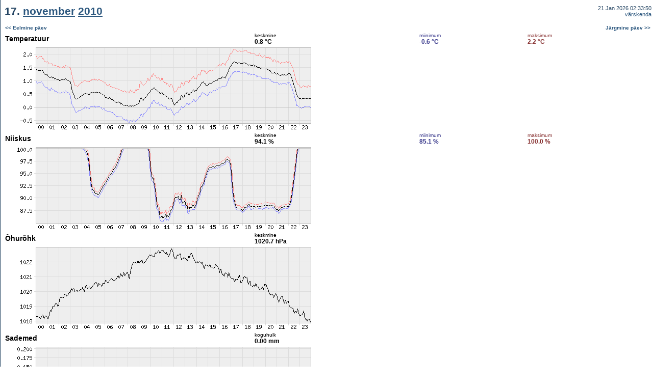

--- FILE ---
content_type: text/html; charset=UTF-8
request_url: https://meteo.physic.ut.ee/et/showperiod.php?type=setday&year=2010&month=11&day=17
body_size: 1097
content:
<HTML>
<HEAD>
	<META http-equiv="Content-Type" content="text/html; charset=UTF-8">
	<TITLE>Meteo.physic.ut.ee - 17. <A href="showperiod.php?type=setmonth&year=2010&month=11&m=2">november</A> <A href="calendar.php?year=2010">2010</A></TITLE><link rel="STYLESHEET" type="text/css" href="meteo.css">
<script type="text/javascript">

  var _gaq = _gaq || [];
  _gaq.push(['_setAccount', 'UA-2435616-1']);
  _gaq.push(['_trackPageview']);

  (function() {
    var ga = document.createElement('script');
    ga.src = ('https:' == document.location.protocol ? 'https://ssl' :
        'http://www') + '.google-analytics.com/ga.js';
    ga.setAttribute('async', 'true');
    document.documentElement.firstChild.appendChild(ga);
  })();

</script></HEAD>
<BODY marginwidth="1" marginheight="0" leftmargin="1" topmargin="0" rightmargin="0" bottommargin="0" text="#000000" link="#0022AA" alink="#AA0022" vlink="#0022AA" bgcolor="#FFFFFF" background="../imgs/helekesktaust.gif">
<TABLE width="100%" cellspacing="0" cellpadding="2" border="0" bgcolor="#FFFFFF"><TR><TD class="pageTitle" height="45">&nbsp;17. <A href="showperiod.php?type=setmonth&year=2010&month=11&m=2">november</A> <A href="calendar.php?year=2010">2010</A></TD><TD class="titleLinks" align="right" valign="middle">21 Jan 2026 02:33:50<BR><A href="">v&auml;rskenda</A></TD></TR><TR><TD class="pageMain" height="20" colspan="2"><TABLE bgcolor="#FFFFFF" border="0" cellspacing="0" cellpadding="2" width="100%"><TR><TD colspan="2"><B><SMALL><A href="showperiod.php?type=setday&year=2010&month=11&day=16&m=2">&lt;&lt; Eelmine p&auml;ev</A></SMALL></B></TD><TD colspan="2" align="right"><B><SMALL><A href="showperiod.php?type=setday&year=2010&month=11&day=18&m=2">J&auml;rgmine p&auml;ev &gt;&gt;</A></SMALL></B></TD></TR><TR><TD valign="middle"><BIG>Temperatuur</BIG></TD><TD class="avg"><SMALL>keskmine</SMALL><BR><B>0.8 &deg;C</B></TD><TD class="min"><SMALL>miinimum</SMALL><BR><B>-0.6 &deg;C</B></TD><TD class="max"><SMALL>maksimum</SMALL><BR><B>2.2 &deg;C</B></TD><TR><TD colspan="4"><IMG src="../cgi-bin/ng.cgi?1289944800&1290031200&9&600&150&1&1"></TD></TR><TR><TD valign="middle"><BIG>Niiskus</BIG></TD><TD class="avg"><SMALL>keskmine</SMALL><BR><B>94.1 %</B></TD><TD class="min"><SMALL>miinimum</SMALL><BR><B>85.1 %</B></TD><TD class="max"><SMALL>maksimum</SMALL><BR><B>100.0 %</B></TD><TR><TD colspan="4"><IMG src="../cgi-bin/ng.cgi?1289944800&1290031200&12&600&150&1&1"></TD></TR><TR><TD valign="middle"><BIG>&Otilde;hur&otilde;hk</BIG></TD><TD class="avg"><SMALL>keskmine</SMALL><BR><B>1020.7 hPa</B></TD><TD>&nbsp;</TD><TD>&nbsp;</TD><TR><TD colspan="4"><IMG src="../cgi-bin/ng.cgi?1289944800&1290031200&10&600&150&1&1"></TD></TR><TR><TD valign="middle"><BIG>Sademed</BIG></TD><TD class="avg"><SMALL>koguhulk</SMALL><BR><B>0.00 mm</B></TD><TD>&nbsp;</TD><TD>&nbsp;</TD><TR><TD colspan="4"><IMG src="../cgi-bin/ng.cgi?1289944800&1290031200&16&600&150&1&1"></TD></TR><TR><TD valign="middle"><BIG>Valgustatus</BIG></TD><TD class="avg"><SMALL>keskmine</SMALL><BR><B>2220 lx</B></TD><TD>&nbsp;</TD><TD>&nbsp;</TD><TR><TD colspan="4"><IMG src="../cgi-bin/ng.cgi?1289944800&1290031200&11&600&150&1&1"></TD></TR><TR><TD valign="middle"><BIG>Radioaktiivsus</BIG></TD><TD class="avg"><SMALL>keskmine</SMALL><BR><B>0.094 &micro;Sv/h</B></TD><TD>&nbsp;</TD><TD>&nbsp;</TD><TR><TD colspan="4"><IMG src="../cgi-bin/ng.cgi?1289944800&1290031200&13&600&150&1&1"></TD></TR><TR><TD colspan="2"><B><SMALL><A href="showperiod.php?type=setday&year=2010&month=11&day=16&m=2">&lt;&lt; Eelmine p&auml;ev</A></SMALL></B></TD><TD colspan="2" align="right"><B><SMALL><A href="showperiod.php?type=setday&year=2010&month=11&day=18&m=2">J&auml;rgmine p&auml;ev &gt;&gt;</A></SMALL></B></TD></TR></TABLE></TD></TR></TABLE><TABLE width="100%" cellspacing="0" cellpadding="0" border="0"><TR><TD class="pageCopy"><BR>&nbsp;&copy; <A href="http://www.ut.ee" target="_blank">Tartu &Uuml;likool</A>, <A href="http://www.fi.ut.ee" target="_blank">f&uuml;&uuml;sika instituut</A>, <A href="https://atmos.ut.ee/" target="_blank">keskkonnafüüsika labor</A><BR></TD></TR></TABLE></BODY></HTML>